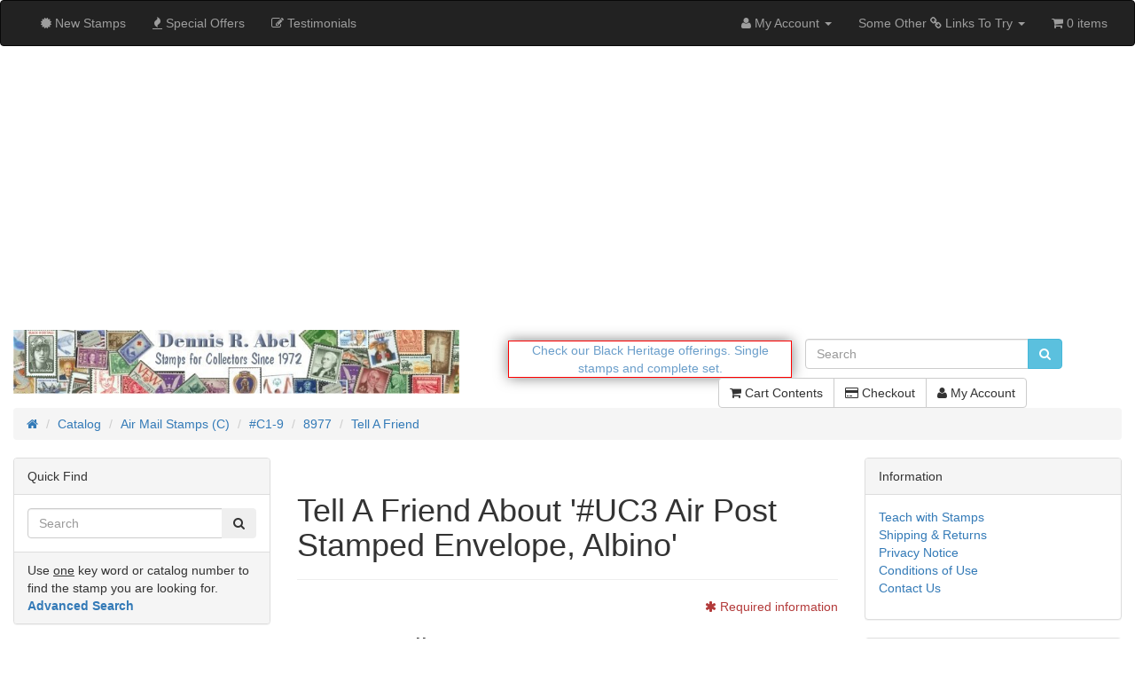

--- FILE ---
content_type: text/html; charset=UTF-8
request_url: https://www.drabel.com/tell_a_friend.php?products_id=6774
body_size: 45790
content:
<!DOCTYPE html>
<html >
<head>
<!-- Google tag (gtag.js) -->
<script async src="https://www.googletagmanager.com/gtag/js?id=G-WJYNBXQMT8"></script>
<script>
  window.dataLayer = window.dataLayer || [];
  function gtag(){dataLayer.push(arguments);}
  gtag('js', new Date());

  gtag('config', 'G-WJYNBXQMT8');
</script>
<!-- End Google Tag.-->
<meta charset="utf-8">
<meta http-equiv="X-UA-Compatible" content="IE=edge">
<meta name="viewport" content="width=device-width, initial-scale=1, shrink-to-fit=no">
<meta name="msvalidate.01" content="ABBDADDC47D96D3273D7FD5F5859C35D" />
<title>Dennis R. Abel - Stamps for Collectors, LLC</title>
<base href="https://www.drabel.com/">

<link href="ext/bootstrap/css/bootstrap.min.css" rel="stylesheet">
<!-- font awesome -->
<link rel="stylesheet" href="//maxcdn.bootstrapcdn.com/font-awesome/4.6.1/css/font-awesome.min.css">

<link href="custom.css" rel="stylesheet">
<link href="user.css" rel="stylesheet">

<!--[if lt IE 9]>
   <script src="ext/js/html5shiv.js"></script>
   <script src="ext/js/respond.min.js"></script>
   <script src="ext/js/excanvas.min.js"></script>
<![endif]-->
 
<script src="ext/jquery/jquery-2.2.3.min.js"></script>

<link href="ext/modules/boxes/testimonials/bm_testimonials.css" rel="stylesheet">

<script>;(function(a,t,o,m,s){a[m]=a[m]||[];a[m].push({t:new Date().getTime(),event:'snippetRun'});var f=t.getElementsByTagName(o)[0],e=t.createElement(o),d=m!=='paypalDDL'?'&m='+m:'';e.async=!0;e.src='https://www.paypal.com/tagmanager/pptm.js?id='+s+d;f.parentNode.insertBefore(e,f);})(window,document,'script','paypalDDL','1a7a14b4-dad4-4fa8-9916-c8d3e221bad1');</script></script>

<meta name="robots" content="noindex,follow" />

<script src="ext/jquery/jquery.mobile.custom.min.js"></script>

<noscript><div class="no-script"><div class="no-script-inner"><p><strong>JavaScript seems to be disabled in your browser.</strong></p><p>You must have JavaScript enabled in your browser to utilize the functionality of this website. <a href=&quot;https://www.enable-javascript.com/&quot; target=&quot;_blank&quot; rel=&quot;nofollow&quot;>Click here for instructions on enabling javascript in your browser</a>.</div></div></noscript>
<style>.no-script { border: 1px solid #ddd; border-width: 0 0 1px; background: #ffff90; font: 14px verdana; line-height: 2; text-align: center; color: #2f2f2f; } .no-script .no-script-inner { margin: 0 auto; padding: 5px; } .no-script p { margin: 0; }</style></head>
<body>

  <nav class="navbar navbar-inverse navbar-custom" role="navigation">
  <div class="container-fluid">
    <div class="navbar-header">
<button type="button" class="navbar-toggle" data-toggle="collapse" data-target="#bs-navbar-collapse-core-nav">
  <span class="sr-only">Toggle Navigation</span>  <span class="icon-bar"></span><span class="icon-bar"></span><span class="icon-bar"></span></button></div>
      
    <div class="collapse navbar-collapse" id="bs-navbar-collapse-core-nav">
      <ul class="nav navbar-nav">
<li><a href="https://www.drabel.com/products_new.php"><i class="fa fa-certificate"></i><span class="hidden-sm">  New Stamps</span></a></li>
<li><a href="https://www.drabel.com/specials.php"><i class="fa fa-fire"></i><span class="hidden-sm"> Special Offers</span></a></li>
<li><a href="https://www.drabel.com/customer_testimonials.php"><i class="fa fa-pencil-square-o"></i><span class="hidden-sm"> Testimonials</span></a></li>
</ul>
<ul class="nav navbar-nav navbar-right">
<li class="dropdown"> 
  <a class="dropdown-toggle" data-toggle="dropdown" href="#"><i class="fa fa-user"></i><span class="hidden-sm"> My Account</span> <span class="caret"></span></a>
  <ul class="dropdown-menu">
    <li><a href="https://www.drabel.com/login.php"><i class="fa fa-sign-in"></i> Log In</a></li><li><a href="https://www.drabel.com/create_account.php"><i class="fa fa-pencil"></i> Register</a></li>    <li class="divider"></li>
    <li><a href="https://www.drabel.com/account.php">My Account</a></li>
    <li><a href="https://www.drabel.com/account_history.php">My Orders</a></li>
    <li><a href="https://www.drabel.com/address_book.php">My Address Book</a></li>
    <li><a href="https://www.drabel.com/account_password.php">My Password</a></li>
  </ul>
</li>
<li class="dropdown"> 
  <a class="dropdown-toggle" data-toggle="dropdown" href="#">Some Other <span class="fa fa-link"></span> Links To Try <span class="caret"></span></a>
  <ul class="dropdown-menu">
<!-- change the links to what ever you need-->

    <li><a href="https://www.drabel.com/products_new.php" target="_blank"><span class="fa fa-link"></span> Newly Listed</a></li>
    <li><a href="https://www.drabel.com/specials.php" target="_blank"><span class="fa fa-link"></span> Specials</a></li>
    <li><a href="https://www.drabel.com/index.php?cPath=212_365" target="_blank"><span class="fa fa-link"></span> Better Stamps</a></li>
	<li><a href="https://www.drabel.com/index.php?cPath=212_366" target="_blank"><span class="fa fa-link"></span> More Better Stamps</a></li>
    <li><a href="https://www.drabel.com/index.php?cPath=259" target="_blank"><span class="fa fa-link"></span> Discount Postage</a></li>
    <li><a href="https://www.drabel.com/information.php?info_id=8" target="_blank"><span class="fa fa-link"></span> Buying Stamps</a></li>
    <!--     <li><a href="https://www.youtube.com/" target="_blank"><span class="fa fa-link"></span> Youtube</a></li>
    <li><a href="https://vimeo.com" target="_blank"><span class="fa fa-link"></span>vimeo</a></li>-->
  </ul>
</li>


<style>
/* bootstrap dropdown hover menu*/
/*make the menu sub-menu items drop down on mouse hover */


.dropdown-menu{
    width: auto;
    white-space: normal;
    max-height: 800px;
    overflow-y: scroll;
}

</style>
<script>
$('ul.nav li.dropdown').hover(function() {
$(this).find('.dropdown-menu').stop(true, true).delay(200).fadeIn(500);
}, function() {
$(this).find('.dropdown-menu').stop(true, true).delay(200).fadeOut(500);
});
</script>
<li><p class="navbar-text"><i class="fa fa-shopping-cart"></i> 0 items</p></li></ul>
    </div>
  </div>
</nav>
  
  <div id="bodyWrapper" class="container-fluid">
    <div class="row">

      
<div class="modular-header">
  <div class="modal fade" id="ModalLogin" tabindex="-1" role="dialog">
  <div class="modal-dialog">
    <div class="modal-content">
	  <div class="modal-header">
	    <button type="button" class="close" data-dismiss="modal" aria-hidden="true"> &times; </button>
	    <h3 class="modal-title-site text-center">Welcome, Please Sign In</h3>
	  </div> <!-- /.modal-header -->
	  <div class="modal-body">
	    <div class="row">
		  <div class="login-form col-sm-6">
  <div class="panel panel-success">
    <div class="panel-body">
      <h2>Returning Customer</h2>

      <p class="alert alert-success">I am a returning customer.</p>

      <form name="login" action="https://www.drabel.com/login.php?action=process" method="post"><input type="hidden" name="formid" value="d7a880252b72fc23bac56819dcf0d38e" />
        <div class="form-group">
          <input type="email" name="email_address" autofocus="autofocus" required id="inputEmail" placeholder="E-Mail Address" class="form-control" />        </div>

        <div class="form-group">
          <input type="password" name="password" required aria-required="true" id="inputPassword" autocomplete="new-password" placeholder="Password" class="form-control" />        </div>

        <p class="text-right"><button  type="submit" class="btn btn-default"> <span class="fa fa-sign-in"></span> Sign In</button></p>

      </form>
    </div>
  </div>

  <p><a class="btn btn-default" role="button" href="https://www.drabel.com/password_forgotten.php">Password forgotten? Click here.</a></p>

</div>

<div class="create-account-link col-sm-6">
  <div class="panel panel-info">
    <div class="panel-body">
      <h2>New Customer</h2>

      <p class="alert alert-info">I am a new customer.</p>
      <p>By creating an account at Dennis R. Abel - Stamps for Collectors, LLC you will be able to shop faster, be up to date on an orders status, and keep track of the orders you have previously made.</p>

      <p class="text-right"><a id="btn12" href="https://www.drabel.com/create_account.php" class="btn btn-default"> <span class="fa fa-angle-right"></span> Continue</a></p>
    </div>
  </div>
</div>
	    </div>
	  </div> <!-- /.modal-body -->
    </div> <!-- /.modal-content -->
  </div> <!-- /.modal-dialog -->
</div> <!-- /.Modal Login -->

<script>
$(function() {

// navbar
// My Account
  // login (login is also in footer, index page and create account page)
  var login = "https://www.drabel.com/login.php";
  if ($.contains(document, $("a[href='"+login+"']")[0]) && "1") {
    $("a[href='"+login+"']").click(function(e) {
      e.preventDefault();
      set_snapshot("tell_a_friend.php");
      show_login_modal();
    });
  }
  //--end login

  // my account links
  // (this account link is also in header buttons)
  var account = "https://www.drabel.com/account.php";
  if ($.contains(document, $("a[href='"+account+"']")[0])) {
    $("a[href='"+account+"']").click(function(e) {
      e.preventDefault();
      set_snapshot('account.php');
      show_login_modal();
    });
  }

  var account_history = "https://www.drabel.com/account_history.php";
  if ($.contains(document, $("a[href='"+account_history+"']")[0])) {
    $("a[href='"+account_history+"']").click(function(e) {
      e.preventDefault();
      set_snapshot('account_history.php');
      show_login_modal();
    });
  }

  var address_book = "https://www.drabel.com/address_book.php";
  if ($.contains(document, $("a[href='"+address_book+"']")[0])) {
    $("a[href='"+address_book+"']").click(function(e) {
      e.preventDefault();
      set_snapshot('address_book.php');
      show_login_modal();
    });
  }

  var account_password = "https://www.drabel.com/account_password.php";
  if ($.contains(document, $("a[href='"+account_password+"']")[0])) {
    $("a[href='"+account_password+"']").click(function(e) {
      e.preventDefault();
      set_snapshot('account_password.php');
      show_login_modal();
    });
  }
  //--end my account links
//--end My Account

// Checkout (checkout is also in header buttons & shopping cart)
  var checkout = "https://www.drabel.com/checkout_shipping.php";
  if ($.contains(document, $("a[href='"+checkout+"']")[0])) {
    $("a[href='"+checkout+"']").click(function(e) {
      e.preventDefault();
      if ("1") {
        location.href="https://www.drabel.com/shopping_cart.php";
      } else {
        set_snapshot('checkout_shipping.php');
        show_login_modal();
      }
    });
  }
//--end Checkout
//--end navbar

// notifications
  // account notifications
  var account_notifications = "https://www.drabel.com/account_notifications.php";
  if ($.contains(document, $("a[href='"+account_notifications+"']")[0])) {
    $("a[href='"+account_notifications+"']").click(function(e) {
      e.preventDefault();
      set_snapshot('account_notifications.php');
      show_login_modal();
    });
  }
  //--end account notifications

  // notify
  var product_notify = "https://www.drabel.com/tell_a_friend.php?products_id=6774&amp;action=notify";
  product_notify = product_notify.replace(/&amp;/g, '&');
  if ($.contains(document, $("a[href='"+product_notify+"']")[0])) {
    $("a[href='"+product_notify+"']").click(function(e) {
      e.preventDefault();
      set_snapshot("tell_a_friend.php", {action: "notify"}, "SSL");
      show_login_modal();
    });
  }
  //--end notify
//--end notifications

// tell a friend
  var tell_a_friend = "https://www.drabel.com/tell_a_friend.php?products_id=6774";
  if ($.contains(document, $("a[href='"+tell_a_friend+"']")[0]) && "") {
    $("a[href='"+tell_a_friend+"']").click(function(e) {
      e.preventDefault();
      set_snapshot('tell_a_friend.php');
      show_login_modal();
    });
  }
//--end tell a friend

// write review
  var product_reviews_write = "https://www.drabel.com/product_reviews_write.php?products_id=6774";
  if ($.contains(document, $("a[href='"+product_reviews_write+"']")[0])) {
    $("a[href='"+product_reviews_write+"']").click(function(e) {
      e.preventDefault();
      set_snapshot('product_reviews_write.php');
      show_login_modal();
    });
  }
//--end write review

// write testimonial
// (remove "//" from code below if have customer testimonials installed)
//  var testimonials_write = "https://www.drabel.com/customer_testimonials_write.php";
//  if ($.contains(document, $("a[href='"+testimonials_write+"']")[0]) && "1") {
//    $("a[href='"+testimonials_write+"']").click(function(e) {
//      e.preventDefault();
//      set_snapshot('customer_testimonials_write.php');
//      show_login_modal();
//    });
//  }
//--end write testimonial

// if login modal is closed then we clear the snapshot (if continues to login, then snapshot is cleared as normal via login.php after successful login)
  $('#ModalLogin').on('hidden.bs.modal', function() {
    $.ajax({ url: "ext/modules/content/header/login_modal/clear_snapshot.php" });
  })

// set initial focus on e-mail when modal opens
  $('#ModalLogin').on('shown.bs.modal', function () {
    $('#inputEmail').focus();
  });
});

function set_snapshot(redirect_page, redirect_vars, redirect_ssl) {
  var redirect_vars = redirect_vars || {};
  redirect_vars = $.extend({"products_id":"6774"}, redirect_vars);
  var redirect_ssl = redirect_ssl || '';
  $.ajax({ type: "GET", dataType: "json", url: "ext/modules/content/header/login_modal/set_snapshot.php", data: {'redirect_ssl': redirect_ssl, 'redirect_page': redirect_page, 'redirect_vars': redirect_vars} });
}

function show_login_modal() {
  $('#ModalLogin').modal('show');
}
</script>

<div id="storeLogo" class="col-sm-5 storeLogo">
  <a href="https://www.drabel.com/index.php"><img src="images/abel_logo.jpg" alt="Dennis R. Abel - Stamps for Collectors, LLC" title="Dennis R. Abel - Stamps for Collectors, LLC" width="678" height="97" class="img-responsive" /></a></div>


<script>
$(document).ready(function(){
   var msg1 = '<img src=\"https://www.drabel.com/images/icons/vetowned.png\">';
   var msg2 = '<a href=\"https://www.drabel.com/advanced_search_result.php?keywords=%22black+heritage%22\">Check our Black Heritage offerings.</a> <a href=\"https://www.drabel.com/advanced_search_result.php?keywords=%22black+heritage%22\">Single stamps and complete set.</a>';
   
   $("#mb-message").html(msg1); //display the first message to start

   var doMultiMsgs = 6000;
   if (doMultiMsgs > 0 && msg2.length > 0) {
      swapmessages();
   }  
   
   function swapmessages() {
       $("#mb-message").fadeOut(2000, function() {
           $(this).html(function(i, curmsg) {
               return curmsg == msg1 ? msg2 : msg1;
           }).fadeIn(2000);
           setTimeout(swapmessages, doMultiMsgs);
       });
   }   
});
</script>
<div class="col-sm-3 message-box">
  <div class="messagebox-align">
    <span id="mb-message"></span>  
  </div>
</div>


<div class="col-sm-3 search">
  <div class="searchbox-margin"><form name="quick_find" action="https://www.drabel.com/advanced_search_result.php" method="get" class="form-horizontal">  <div class="input-group"><input type="search" name="keywords" required placeholder="Search" class="form-control" /><span class="input-group-btn"><button type="submit" class="btn btn-info"><i class="fa fa-search"></i></button></span>  </div></form></div></div>


<div id="headerShortcuts" class="col-sm-6 text-right buttons">
  <div class="btn-group">
<a id="btn13" href="https://www.drabel.com/shopping_cart.php" class="btn btn-default"> <span class="fa fa-shopping-cart"></span> Cart Contents</a><a id="btn14" href="https://www.drabel.com/checkout_shipping.php" class="btn btn-default"> <span class="fa fa-credit-card"></span> Checkout</a><a id="btn15" href="https://www.drabel.com/account.php" class="btn btn-default"> <span class="fa fa-user"></span> My Account</a>  </div>
</div>


<div class="col-sm-12 breadcrumbs">
  <ol  itemscope itemtype="http://schema.org/BreadcrumbList" class="breadcrumb"><li itemprop="itemListElement" itemscope itemtype="http://schema.org/ListItem"><a href="https://www.drabel.com" itemprop="item"><span itemprop="name"><i class="fa fa-home"><span class="sr-only">Home</span></i></span></a><meta itemprop="position" content="1" /></li>
<li itemprop="itemListElement" itemscope itemtype="http://schema.org/ListItem"><a href="https://www.drabel.com/index.php" itemprop="item"><span itemprop="name">Catalog</span></a><meta itemprop="position" content="2" /></li>
<li itemprop="itemListElement" itemscope itemtype="http://schema.org/ListItem"><a href="https://www.drabel.com/index.php?cPath=48" itemprop="item"><span itemprop="name">Air Mail Stamps (C)</span></a><meta itemprop="position" content="3" /></li>
<li itemprop="itemListElement" itemscope itemtype="http://schema.org/ListItem"><a href="https://www.drabel.com/index.php?cPath=48_108" itemprop="item"><span itemprop="name">#C1-9</span></a><meta itemprop="position" content="4" /></li>
<li itemprop="itemListElement" itemscope itemtype="http://schema.org/ListItem"><a href="https://www.drabel.com/product_info.php?cPath=48_108&amp;products_id=6774" itemprop="item"><span itemprop="name">8977</span></a><meta itemprop="position" content="5" /></li>
<li itemprop="itemListElement" itemscope itemtype="http://schema.org/ListItem"><a href="https://www.drabel.com/tell_a_friend.php?products_id=6774" itemprop="item"><span itemprop="name">Tell A Friend</span></a><meta itemprop="position" content="6" /></li>
</ol></div>

</div>

<div class="clearfix"></div>

<div class="body-sans-header clearfix">

<link rel="shortcut icon" href="https://www.drabel.com/favicon.ico" />
      <div id="bodyContent" class="col-md-6 col-md-push-3">

<div class="page-header">
  <h1>Tell A Friend About '#UC3 Air Post Stamped Envelope, Albino'</h1>
</div>


<form name="email_friend" action="https://www.drabel.com/tell_a_friend.php?action=process&amp;products_id=6774" method="post" class="form-horizontal"><input type="hidden" name="formid" value="d7a880252b72fc23bac56819dcf0d38e" />
<div class="contentContainer">

  <div class="inputRequirement text-right"><span class="fa fa-asterisk inputRequirement"></span> Required information</div>

  <h2>Your Details</h2>

  <div class="contentText">
    <div class="form-group has-feedback">
      <label for="inputFromName" class="control-label col-sm-3">Your Name</label>
      <div class="col-sm-9">
        <input type="text" name="from_name" required aria-required="true" id="inputFromName" placeholder="Your Name" class="form-control" /><span><span class="fa fa-asterisk form-control-feedback inputRequirement"></span></span>      </div>
    </div>
    <div class="form-group has-feedback">
      <label for="inputFromEmail" class="control-label col-sm-3">Your E-Mail Address</label>
      <div class="col-sm-9">
        <input type="email" name="from_email_address" required aria-required="true" id="inputFromEmail" placeholder="Your E-Mail Address" class="form-control" /><span><span class="fa fa-asterisk form-control-feedback inputRequirement"></span></span>      </div>
    </div>
  </div>

  <h2>Your Friends Details</h2>

  <div class="contentText">
    <div class="form-group has-feedback">
      <label for="inputToName" class="control-label col-sm-3">Your Friends Name</label>
      <div class="col-sm-9">
        <input type="text" name="to_name" required aria-required="true" id="inputToName" placeholder="Your Friends Name" class="form-control" /><span><span class="fa fa-asterisk form-control-feedback inputRequirement"></span></span>      </div>
    </div>
    <div class="form-group has-feedback">
      <label for="inputToEmail" class="control-label col-sm-3">Your Friends E-Mail Address</label>
      <div class="col-sm-9">
        <input type="email" name="to_email_address" required aria-required="true" id="inputToEmail" placeholder="Your Friends E-Mail Address" class="form-control" /><span><span class="fa fa-asterisk form-control-feedback inputRequirement"></span></span>      </div>
    </div>
  </div>

  <hr>

  <div class="contentText">
    <div class="form-group has-feedback">
      <label for="inputMessage" class="control-label col-sm-3">Your Message</label>
      <div class="col-sm-9">
        <textarea class="form-control" name="message" cols="40" rows="8" required aria-required="true" id="inputMessage" placeholder="Your Message"></textarea><span><span class="fa fa-asterisk form-control-feedback inputRequirement"></span></span>      </div>
    </div>
  </div>

  <div class="buttonSet row">
    <div class="col-xs-6"><a id="btn16" href="https://www.drabel.com/product_info.php?products_id=6774" class="btn btn-default"> <span class="fa fa-angle-left"></span> Back</a></div>
    <div class="col-xs-6 text-right"><button  type="submit" class="btn btn-default"> <span class="fa fa-send"></span> Continue</button></div>
  </div>
</div>

</form>


      </div> <!-- bodyContent //-->


      <div id="columnLeft" class="col-md-3  col-md-pull-6">
        <div class="panel panel-default">
  <div class="panel-heading">Quick Find</div>
  <div class="panel-body text-center">    <form name="quick_find" action="https://www.drabel.com/advanced_search_result.php" method="get">    <div class="input-group">    <input type="search" name="keywords" required placeholder="Search" class="form-control" />      <span class="input-group-btn"><button type="submit" class="btn btn-search"><i class="fa fa-search"></i></button></span>    </div><input type="hidden" name="search_in_description" value="0" />    </form></div>
  <div class="panel-footer">Use <U>one</U> key word or catalog number to find the stamp you are looking for.<br /><a href="https://www.drabel.com/advanced_search.php"><strong>Advanced Search</strong></a></div>
</div>

<div class="panel panel-default">
  <div class="panel-heading">Share Stamp</div>
  <div class="panel-body text-center"><a href="https://www.drabel.com/tell_a_friend.php?products_id=6774"><img src="images/social_bookmarks/email.png" border="0" title="Share via E-Mail" alt="Share via E-Mail" /></a> <div class="g-plus" data-action="share" data-href="https://www.drabel.com/product_info.php?products_id=6774" data-annotation="none" data-height="15" data-align="left"></div><script>
  if ( typeof window.___gcfg == "undefined" ) {
    window.___gcfg = { };
  }

  if ( typeof window.___gcfg.lang == "undefined" ) {
    window.___gcfg.lang = "en";
  }

  (function() {
    var po = document.createElement('script'); po.type = 'text/javascript'; po.async = true;
    po.src = 'https://apis.google.com/js/plusone.js';
    var s = document.getElementsByTagName('script')[0]; s.parentNode.insertBefore(po, s);
  })();
</script></div>
</div>

<div class="panel panel-default">
<div class="panel-heading">Categories</div>
<div class="panel-body"><ul class="nav nav-pills nav-stacked"><li><a href="https://www.drabel.com/index.php?cPath=48"><strong> <font color="#ff0000">Air Mail Stamps (C)</font></strong></a><ul class="nav nav-pills nav-stacked"><li><a href="https://www.drabel.com/index.php?cPath=48_108">&nbsp;&nbsp;<strong> <font color="#ff0000">#C1-9</font></strong></a></li><li><a href="https://www.drabel.com/index.php?cPath=48_106">&nbsp;&nbsp;#C10-C99</a></li><li><a href="https://www.drabel.com/index.php?cPath=48_107">&nbsp;&nbsp;#C100 - To Date</a></li></ul></li><li><a href="https://www.drabel.com/index.php?cPath=196">Booklet Panes</a></li><li><a href="https://www.drabel.com/index.php?cPath=14800036">Canadian Stamps</a></li><li><a href="https://www.drabel.com/index.php?cPath=212">Certified Stamps</a></li><li><a href="https://www.drabel.com/index.php?cPath=14800005">Collections & Large Lots</a></li><li><a href="https://www.drabel.com/index.php?cPath=47">Commemorative & Regulars, Unused</a></li><li><a href="https://www.drabel.com/index.php?cPath=4">Commemorative Year Sets</a></li><li><a href="https://www.drabel.com/index.php?cPath=251">Convertible Self-Adhesive Panes</a></li><li><a href="https://www.drabel.com/index.php?cPath=180">Definitive or Regular Issue Sets</a></li><li><a href="https://www.drabel.com/index.php?cPath=169">Discount Postage, Wholesale Lots</a></li><li><a href="https://www.drabel.com/index.php?cPath=253">Duck Stamps</a></li><li><a href="https://www.drabel.com/index.php?cPath=112">EFO's</a></li><li><a href="https://www.drabel.com/index.php?cPath=185">First Day Covers</a></li><li><a href="https://www.drabel.com/index.php?cPath=122">Gift Certificates</a></li><li><a href="https://www.drabel.com/index.php?cPath=162">GREAT Gift Ideas</a></li><li><a href="https://www.drabel.com/index.php?cPath=181">Numismatics, Badges, Medals</a></li><li><a href="https://www.drabel.com/index.php?cPath=14800006">Misc., Foreign Stamps, Ephemera</a></li><li><a href="https://www.drabel.com/index.php?cPath=50">Official Stamps (O)</a></li><li><a href="https://www.drabel.com/index.php?cPath=14800026">Peoples Republic of China</a></li><li><a href="https://www.drabel.com/index.php?cPath=346">Parcel Post</a></li><li><a href="https://www.drabel.com/index.php?cPath=70">Plate Blocks</a></li><li><a href="https://www.drabel.com/index.php?cPath=252">PNC Plate Number Coils</a></li><li><a href="https://www.drabel.com/index.php?cPath=3">Postage Due (J)</a></li><li><a href="https://www.drabel.com/index.php?cPath=178">Postal History</a></li><li><a href="https://www.drabel.com/index.php?cPath=14800009">Registration Stamp</a></li><li><a href="https://www.drabel.com/index.php?cPath=97">Semi-postals (B)</a></li><li><a href="https://www.drabel.com/index.php?cPath=14800008">SOLD OUT Shanghai Overprints (K)</a></li><li><a href="https://www.drabel.com/index.php?cPath=259">Sheets or Lots at or Below Face </a></li><li><a href="https://www.drabel.com/index.php?cPath=94">Sheets, US Mint</a></li><li><a href="https://www.drabel.com/index.php?cPath=14800011">Souvenir Cards</a></li><li><a href="https://www.drabel.com/index.php?cPath=49">Special Delivery (E)</a></li><li><a href="https://www.drabel.com/index.php?cPath=262">Commemoratives by Year</a></li><li><a href="https://www.drabel.com/index.php?cPath=283">Regular Issues by Year</a></li><li><a href="https://www.drabel.com/index.php?cPath=14800010">Test Coils</a></li><li><a href="https://www.drabel.com/index.php?cPath=14800029">United Nations</a></li><li><a href="https://www.drabel.com/index.php?cPath=99">Used U.S. Stamps</a></li><li><a href="https://www.drabel.com/index.php?cPath=14800012">SOLD OUT Federal Motor Vehicle T</a></li><li><a href="https://www.drabel.com/index.php?cPath=93">Vending Booklets</a></li></ul></div>
</div>

<div class="panel panel-default">
  <div class="panel-heading"><a href="https://www.drabel.com/products_new.php">New Stamps, More Here</a></div>
  <div class="panel-body text-center">
    <a href="https://www.drabel.com/product_info.php?products_id=13953"><img width="250" height="250" src="images/thumbs/250_250/mintnh/3200/3205c.jpg" title="#3205c *Free* Sylvester &amp; Tweety, Imperforate, Single Stamp" alt="#3205c *Free* Sylvester &amp; Tweety, Imperforate, Single Stamp" class="img-responsive" /></a><br /><a href="https://www.drabel.com/product_info.php?products_id=13953">#3205c *Free* Sylvester & Tweety, Imperforate, Single Stamp</a><br />$0.00</div></div>
      </div>


      <div id="columnRight" class="col-md-3">
        <div class="panel panel-default">
  <div class="panel-heading">Information</div>
  <div class="panel-body">
    <ul class="list-unstyled">
      <li><a href="https://www.drabel.com/information.php?info_id=11">Teach with Stamps</a></li>      <li><a href="https://www.drabel.com/shipping.php">Shipping &amp; Returns</a></li>
      <li><a href="https://www.drabel.com/privacy.php">Privacy Notice</a></li>
      <li><a href="https://www.drabel.com/conditions.php">Conditions of Use</a></li>
      <li><a href="https://www.drabel.com/contact_us.php">Contact Us</a></li>
    </ul>
  </div>
</div>

<div class="panel panel-default">
  <div class="panel-heading"><a href="https://www.drabel.com/shopping_cart.php">Shopping Cart</a></div>
  <div class="panel-body">
    <ul class="shoppingCartList">
      <p>0 items</p>    </ul>
  </div>
</div>

<div class="panel panel-default">
  <div class="panel-heading">We Accept</div>
  <div class="panel-body text-center"><img src="images/card_acceptance/paypal_horizontal_large.png" alt="" width="130" height="40" class="" /><img src="images/card_acceptance/discover.png" alt="" width="65" height="40" class="" /><img src="images/card_acceptance/mastercard_transparent.png" alt="" width="65" height="40" class="" /><img src="images/card_acceptance/visa.png" alt="" width="65" height="40" class="" /><img src="images/card_acceptance/american_express.png" alt="" width="65" height="40" class="" /></div>
</div>

<div class="panel panel-default">
  <div class="panel-heading">Secure!!</div>
  <div class="panel-body">  
	<center><table width="135" border="0" cellpadding="1" cellspacing="1" style="display:inline"><tr><td width="135" align="center"><script src="https://sealserver.trustkeeper.net/compliance/seal_js.php?code=w6oj3Bo5yVRIVGcyxZaQ7qnRZid9qj&style=invert&size=105x54&language=en"></script><noscript><a href="https://sealserver.trustkeeper.net/compliance/cert.php?code=w6oj3Bo5yVRIVGcyxZaQ7qnRZid9qj&style=invert&size=105x54&language=en" target="hATW"><img src="https://sealserver.trustkeeper.net/compliance/seal.php?code=w6oj3Bo5yVRIVGcyxZaQ7qnRZid9qj&style=invert&size=105x54&language=en" border="0" alt="Trusted Commerce"/></a></noscript></td></tr></table></center>    
  </div>
</div>

<div class="panel panel-default">
  <div class="panel-heading">
    <a href="https://www.drabel.com/specials.php">Specials, more available.</a>  </div>
  <div class="panel-body text-center">
    <a href="https://www.drabel.com/product_info.php?products_id=730"><img width="250" height="250" src="images/thumbs/250_250/mintnh/1000/1053.jpg" title="#1053 $5 Alexander Hamilton, NH" alt="#1053 $5 Alexander Hamilton, NH" class="img-responsive" /></a><br /><a href="https://www.drabel.com/product_info.php?products_id=730">#1053 $5 Alexander Hamilton, NH</a><br /><del>$44.95</del><br /><span class="productSpecialPrice">$21.95</span>  </div>
</div>

<div class="panel panel-default" itemscope itemtype="http://schema.org/ItemList">
  <div class="panel-heading" itemprop="name">Bestsellers</div>
  <div class="panel-body">
    <meta itemprop="itemListOrder" content="http://schema.org/ItemListOrderDescending" />
    <meta itemprop="numberOfItems" content="5" />
    <ol style="margin: 0; padding-left: 25px;">
      <li><a href="https://www.drabel.com/product_info.php?products_id=3242"><span itemprop="itemListElement">#C7 Map, Blue, NH</span></a></li><li><a href="https://www.drabel.com/product_info.php?products_id=3243"><span itemprop="itemListElement">#C8 Map, Brown</span></a></li><li><a href="https://www.drabel.com/product_info.php?products_id=3244"><span itemprop="itemListElement">#C9 Map, Green</span></a></li><li><a href="https://www.drabel.com/product_info.php?products_id=11906"><span itemprop="itemListElement">#C3 24¢ Carmine Curtis Jenny, LH</span></a></li><li><a href="https://www.drabel.com/product_info.php?products_id=10655"><span itemprop="itemListElement">#C7 Map, Blue, LH</span></a></li>    </ol>
  </div>
</div>

<div class="panel panel-default">
  <div class="panel-heading"><a href="https://www.drabel.com/customer_testimonials.php">Testimonials</a></div>
  <div class="panel-body"><div id="ctCarousel" class="carousel slide "><div class="carousel-inner"><div class="active item"><div class="content_vAlign"><div onclick="document.location.href='https://www.drabel.com/customer_testimonials.php?testimonial_id=155'; return false;" onmouseover="this.style.cursor='pointer'"><p class="text-center"><b>Customer Service</b></p><p><a href="https://www.drabel.com/customer_testimonials.php?testimonial_id=155">Thank you for the amazing customer service I appreciate the ...</a></p><p class="text-center"><b> by </b>DAVID F</p></div><p class="text-center"><a id="btn1" href="https://www.drabel.com/customer_testimonials.php?testimonial_id=155" class="btn btn-default">View</a></p></div></div><div class="item"><div class="content_vAlign"><div onclick="document.location.href='https://www.drabel.com/customer_testimonials.php?testimonial_id=24'; return false;" onmouseover="this.style.cursor='pointer'"><p class="text-center"><b>Perfect Record</b></p><p><a href="https://www.drabel.com/customer_testimonials.php?testimonial_id=24">Dennis has worked hard to provide quality items and service....</a></p><p class="text-center"><b> by </b>Terry L.</p></div><p class="text-center"><a id="btn2" href="https://www.drabel.com/customer_testimonials.php?testimonial_id=24" class="btn btn-default">View</a></p></div></div><div class="item"><div class="content_vAlign"><div onclick="document.location.href='https://www.drabel.com/customer_testimonials.php?testimonial_id=118'; return false;" onmouseover="this.style.cursor='pointer'"><p class="text-center"><b>Mr. Abel</b></p><p><a href="https://www.drabel.com/customer_testimonials.php?testimonial_id=118">Every time I have purchased stamps, I always found the quali...</a></p><p class="text-center"><b> by </b>Mario</p></div><p class="text-center"><a id="btn3" href="https://www.drabel.com/customer_testimonials.php?testimonial_id=118" class="btn btn-default">View</a></p></div></div><div class="item"><div class="content_vAlign"><div onclick="document.location.href='https://www.drabel.com/customer_testimonials.php?testimonial_id=141'; return false;" onmouseover="this.style.cursor='pointer'"><p class="text-center"><b>New to Collecting</b></p><p><a href="https://www.drabel.com/customer_testimonials.php?testimonial_id=141">I am new to stamp collecting and have been playing catch up ...</a></p><p class="text-center"><b> by </b>Gerald Bollfrass</p></div><p class="text-center"><a id="btn4" href="https://www.drabel.com/customer_testimonials.php?testimonial_id=141" class="btn btn-default">View</a></p></div></div><div class="item"><div class="content_vAlign"><div onclick="document.location.href='https://www.drabel.com/customer_testimonials.php?testimonial_id=144'; return false;" onmouseover="this.style.cursor='pointer'"><p class="text-center"><b>recent stamp order</b></p><p><a href="https://www.drabel.com/customer_testimonials.php?testimonial_id=144">This was my first order and I was impressed with the level o...</a></p><p class="text-center"><b> by </b>Ann Heaton</p></div><p class="text-center"><a id="btn5" href="https://www.drabel.com/customer_testimonials.php?testimonial_id=144" class="btn btn-default">View</a></p></div></div><div class="item"><div class="content_vAlign"><div onclick="document.location.href='https://www.drabel.com/customer_testimonials.php?testimonial_id=13'; return false;" onmouseover="this.style.cursor='pointer'"><p class="text-center"><b>We are very pleased</b></p><p><a href="https://www.drabel.com/customer_testimonials.php?testimonial_id=13">Received insured items in the mail today. We are very please...</a></p><p class="text-center"><b> by </b>Jim B.</p></div><p class="text-center"><a id="btn6" href="https://www.drabel.com/customer_testimonials.php?testimonial_id=13" class="btn btn-default">View</a></p></div></div><div class="item"><div class="content_vAlign"><div onclick="document.location.href='https://www.drabel.com/customer_testimonials.php?testimonial_id=156'; return false;" onmouseover="this.style.cursor='pointer'"><p class="text-center"><b>Fantastic seller</b></p><p><a href="https://www.drabel.com/customer_testimonials.php?testimonial_id=156">I've been buying stamps from Dennis for over a year as I ren...</a></p><p class="text-center"><b> by </b>Steve McCulloch</p></div><p class="text-center"><a id="btn7" href="https://www.drabel.com/customer_testimonials.php?testimonial_id=156" class="btn btn-default">View</a></p></div></div><div class="item"><div class="content_vAlign"><div onclick="document.location.href='https://www.drabel.com/customer_testimonials.php?testimonial_id=154'; return false;" onmouseover="this.style.cursor='pointer'"><p class="text-center"><b>TOP NOTCH BUISINESS AND GREAT CUSTOMER SERVICE</b></p><p><a href="https://www.drabel.com/customer_testimonials.php?testimonial_id=154">EXCELLENT CUSTOMER SERVICE I AM TEACHING MY DAUGHTER TO WALK...</a></p><p class="text-center"><b> by </b>DAVID FLOCK</p></div><p class="text-center"><a id="btn8" href="https://www.drabel.com/customer_testimonials.php?testimonial_id=154" class="btn btn-default">View</a></p></div></div><div class="item"><div class="content_vAlign"><div onclick="document.location.href='https://www.drabel.com/customer_testimonials.php?testimonial_id=29'; return false;" onmouseover="this.style.cursor='pointer'"><p class="text-center"><b>Service</b></p><p><a href="https://www.drabel.com/customer_testimonials.php?testimonial_id=29">At this present time the population in our hemisphere all se...</a></p><p class="text-center"><b> by </b>Gregor B.</p></div><p class="text-center"><a id="btn9" href="https://www.drabel.com/customer_testimonials.php?testimonial_id=29" class="btn btn-default">View</a></p></div></div><div class="item"><div class="content_vAlign"><div onclick="document.location.href='https://www.drabel.com/customer_testimonials.php?testimonial_id=18'; return false;" onmouseover="this.style.cursor='pointer'"><p class="text-center"><b>Fantastic packaging</b></p><p><a href="https://www.drabel.com/customer_testimonials.php?testimonial_id=18">Thank you for filling my order so quickly and also you have ...</a></p><p class="text-center"><b> by </b>Leon</p></div><p class="text-center"><a id="btn10" href="https://www.drabel.com/customer_testimonials.php?testimonial_id=18" class="btn btn-default">View</a></p></div></div></div><div class="hidden-xs hidden-sm hidden-md text-center nav-buttons" style="height: 25px; padding-top: 3px;"><a class="btn-sm btn-primary" href="#ctCarousel" data-slide="next"><i class="icon-white fa fa-angle-left"></i></a><a class="btn-sm btn-primary" href="#ctCarousel" data-slide="prev"><i class="icon-white fa fa-angle-right"></i></a></div><div class="hidden-lg swipe-arrows" style="position: absolute; top: 195px; width: 100%;"><a href="#ctCarousel" data-slide="next"><i class="fa fa-angle-left pull-left" style="opacity: 0.3; font-size: 24px;" onmousedown="this.style.opacity='0.9'" onmouseup="this.style.opacity='0.3'"></i></a><a href="#ctCarousel" data-slide="prev"><i class="fa fa-angle-right pull-right" style="opacity: 0.3; font-size: 24px;" onmousedown="this.style.opacity='0.9'" onmouseup="this.style.opacity='0.3'"></i></a></div></div><div class="text-center" style="padding-top: 15px;"><a href="https://www.drabel.com/customer_testimonials_write.php">Write Testimonial</a></div><noscript><style> #ctCarousel .content_vAlign { top: 0; -webkit-transform: translateY(0); -ms-transform: translateY(0); transform: translateY(0); } #ctCarousel div.nav-buttons, #ctCarousel div.swipe-arrows { display: none; } </style></noscript><script>

function set_ctHeights(resize) {
  var resize = resize || false;
  var scroller = "#ctCarousel"; // the scrolling container
  var scroller_height = 200; // height of scroller set in admin or use default
  var maxHeight = 0;

  clearTimeout(timer);
  var timer = setTimeout(function() { // needed to set a slight delay before adjusting height particularly when window resizing
    if (resize) {
      $(scroller+" div.item").height('auto'); // needed this for window resize
    }
    // get the biggest item height
    $(scroller+" div.item").each(function() {
      if ($(this).height() > maxHeight) {
        maxHeight = $(this).height();
      }
    });

    // if the biggest item height is greater than the admin setting height then set the new height of scroller to accomadate the biggest item
    if (maxHeight > scroller_height){
      scroller_height = maxHeight;
    }

    // set all items height the same, using either the biggest item height or the admin setting height, which ever is the greater
    $(scroller+" div.item").height(scroller_height+10);
    // set the "small device" swipe indicators near the bottom of scroll box
    if ($(scroller+" div.swipe-arrows").is(":visible")) {
      $(scroller+" div.swipe-arrows").css({"top": scroller_height-5+"px"});
    }
  }, 10);
}

$(document).ready(function() {
  var scrolling_on = 1; // scrolling on or else everything is static
  var no_swiping = 1; // if scrolling is on, only nav buttons and auto scroll will operate, not swiping

  set_ctHeights();

  if (scrolling_on) {
    var scroller_pause = 5000; // pause time of scroller set in admin or use default
    $("#ctCarousel.carousel").carousel({
      interval: scroller_pause
    });
    var no_auto_scroll = 0; // if scrolling is on, only scroll using swipe or nav buttons or else also auto scroll
    if (no_auto_scroll) {
      $("#ctCarousel.carousel").carousel('pause');
    }
  }

  if (!no_swiping) {
    $("#ctCarousel").swiperight(function() {
      $(this).carousel('prev');
    });
    $("#ctCarousel").swipeleft(function() {
      $(this).carousel('next');
    });
  }

});

$(window).resize(function() { // corrects each item size when resizing window otherwise items will be too small or too large inside box
  set_ctHeights(true);
});

</script></div>
</div>

<!------------------ Add Google code below here-------------------------------->
 
<!--
<script async src="//pagead2.googlesyndication.com/pagead/js/adsbygoogle.js"></script>
<script>
     (adsbygoogle = window.adsbygoogle || []).push({
          google_ad_client: "ca-pub-5590974757439907",
          enable_page_level_ads: true
     });
</script>
-->



<!--  Google Code  -->
<script async src="https://pagead2.googlesyndication.com/pagead/js/adsbygoogle.js"></script>
<!-- 160x600, created 11/15/20 -->
<ins class="adsbygoogle"
     style="display:inline-block;width:160px;height:600px"
     data-ad-client="ca-pub-8046009086298992"
     data-ad-slot="1574810468"></ins>
<script>
     (adsbygoogle = window.adsbygoogle || []).push({});
</script>
<!-------------------Add Google code above here-------------------------------->
      </div>


    </div> <!-- row -->

  </div> <!-- bodyWrapper //-->

  
</div>

<footer>
  <div class="footer">
    <div class="container-fluid">
      <div class="row">
        <div class="col-sm-3">
  <div class="footerbox information">
    <h2>Information</h2>
    <ul class="list-unstyled">
       <li><a href="https://www.drabel.com/information.php?info_id=19">Abbreviations used on this website</a></li><li><a href="https://www.drabel.com/information.php?info_id=7">About Us</a></li><li><a href="https://www.drabel.com/information.php?info_id=8">If you have stamps to sell.</a></li><li><a href="https://www.drabel.com/information.php?info_id=12">Lay-Away Purchase - No Interest</a></li><li><a href="https://www.drabel.com/information.php?info_id=6"><a href="https://www.drabel.com/my_points_help.php" target="_blank">Reward Point Program FAQ</a></a></li><li><a href="https://www.drabel.com/information.php?info_id=14">Shipping and Returns</a></li><li><a href="https://www.drabel.com/information.php?info_id=13">What we buy and what we pay.</a></li>    </ul>  
  </div>
</div>

<div class="col-sm-3">
  <div class="footerbox account">
    <h2>Customer Services</h2>
    <ul class="list-unstyled">
      <li><a href="https://www.drabel.com/create_account.php">Create Account</a></li><li><a href="https://www.drabel.com/information.php?info_id=11">Teach with Stamps</a></li><li><br><a class="btn btn-success btn-sm btn-block" role="button" href="https://www.drabel.com/login.php"><i class="fa fa-sign-in"></i> Existing Customer? Log In</a></li>    </ul>
  </div>
</div>
      </div>
    </div>
  </div>
  <div class="footer-extra">
    <div class="container-fluid">
      <div class="row">
        <div class="col-sm-6 text-center-xs copyright">
  <p>Copyright &copy; 2026 <a href="https://www.drabel.com/index.php">Dennis R. Abel - Stamps for Collectors, LLC</a></div>

<div class="col-sm-6 text-right text-center-xs icons">
  
  <p>
    <i class="fa fa-cc-discover fa-lg"></i>
    <i class="fa fa-cc-mastercard fa-lg"></i>
    <i class="fa fa-cc-paypal fa-lg"></i>    
    <i class="fa fa-cc-visa fa-lg"></i>
  </p></div>
      </div>
    </div>
  </div>
</footer>


<script src="ext/bootstrap/js/bootstrap.min.js"></script>

<style type="text/css">#w2b-StoTop{-moz-border-radius:5px;-webkit-border-radius:5px;border-radius:5px;width:100px;background-color:#EEE;background-color:rgba(238,238,238,.6);filter:progid:DXImageTransform.Microsoft.gradient(startColorStr='#99EEEEEE', EndColorStr='#99EEEEEE');text-align:center;padding:5px;position:fixed;bottom:10px;left:10px;cursor:pointer;color:#444;text-decoration:none;border:1px solid #C9C9C9
</style>
<script type='text/javascript'>$(function(){$.fn.scrollToTop=function(){$(this).hide().removeAttr("href");if($(window).scrollTop()!="0"){$(this).fadeIn("slow")}var scrollDiv=$(this);$(window).scroll(function(){if($(window).scrollTop()=="0"){$(scrollDiv).fadeOut("slow")}else{$(scrollDiv).fadeIn("slow")}});$(this).click(function(){$("html, body").animate({scrollTop:0},"slow")})}});$(function(){$("#w2b-StoTop").scrollToTop()});</script>
<a href='#' id='w2b-StoTop' style='display:none;'>Return to Top </a>

<!--McAfee Secure site script.-->
<script type="text/javascript" src="https://cdn.ywxi.net/js/1.js" async></script>
</body>
</html>

--- FILE ---
content_type: text/html; charset=utf-8
request_url: https://accounts.google.com/o/oauth2/postmessageRelay?parent=https%3A%2F%2Fwww.drabel.com&jsh=m%3B%2F_%2Fscs%2Fabc-static%2F_%2Fjs%2Fk%3Dgapi.lb.en.2kN9-TZiXrM.O%2Fd%3D1%2Frs%3DAHpOoo_B4hu0FeWRuWHfxnZ3V0WubwN7Qw%2Fm%3D__features__
body_size: 161
content:
<!DOCTYPE html><html><head><title></title><meta http-equiv="content-type" content="text/html; charset=utf-8"><meta http-equiv="X-UA-Compatible" content="IE=edge"><meta name="viewport" content="width=device-width, initial-scale=1, minimum-scale=1, maximum-scale=1, user-scalable=0"><script src='https://ssl.gstatic.com/accounts/o/2580342461-postmessagerelay.js' nonce="uIa1WiFpoTRMeJ3dMAIdXQ"></script></head><body><script type="text/javascript" src="https://apis.google.com/js/rpc:shindig_random.js?onload=init" nonce="uIa1WiFpoTRMeJ3dMAIdXQ"></script></body></html>

--- FILE ---
content_type: text/html; charset=utf-8
request_url: https://www.google.com/recaptcha/api2/aframe
body_size: 249
content:
<!DOCTYPE HTML><html><head><meta http-equiv="content-type" content="text/html; charset=UTF-8"></head><body><script nonce="BPrFCED6wml78fSKrgf-ag">/** Anti-fraud and anti-abuse applications only. See google.com/recaptcha */ try{var clients={'sodar':'https://pagead2.googlesyndication.com/pagead/sodar?'};window.addEventListener("message",function(a){try{if(a.source===window.parent){var b=JSON.parse(a.data);var c=clients[b['id']];if(c){var d=document.createElement('img');d.src=c+b['params']+'&rc='+(localStorage.getItem("rc::a")?sessionStorage.getItem("rc::b"):"");window.document.body.appendChild(d);sessionStorage.setItem("rc::e",parseInt(sessionStorage.getItem("rc::e")||0)+1);localStorage.setItem("rc::h",'1769396049405');}}}catch(b){}});window.parent.postMessage("_grecaptcha_ready", "*");}catch(b){}</script></body></html>

--- FILE ---
content_type: text/css
request_url: https://www.drabel.com/custom.css
body_size: 7106
content:
/* DO NOT CHANGE THIS FILE -------------------------------------------------- */
/* TO OVER-RIDE ANY ASPECT OF THIS CSS, AMEND THE user.css FILE ------------- */
.buttonSet {margin-top: 10px;margin-bottom: 10px;}.buttonSet { zoom: 1; }.buttonSet:before, .buttonSet:after { content: ""; display: table; }.buttonSet:after { clear: both; }.buttonAction {float: right;}.piGal {width: 250px !important;}.piGal img {max-width: 250px;height: auto;}.inputRequirement, .markProductOutOfStock, .stockWarning {color: #B33A3A;}.markProductOutOfStock, .stockWarning {font-weight: bold;}ul.accountLinkList {list-style-type: none;margin: 0;padding: 0;line-height: 2;}ul.shoppingCartList {list-style-type: none;margin: 0;padding: 0;}ul.shoppingCartList li.newItemInCart, ul.shoppingCartList li.newItemInCart A {color: red;}.form-control {margin-bottom: 5px;display: inline;}.page-header h1 del {font-size: 0.5em;}.productHolder {border: 1px solid #eee;padding: 10px;border-radius: 4px;-webkit-transition: border .5s ease-in-out;-o-transition: border .5s ease-in-out;transition: border .5s ease-in-out;}.productHolder:hover {border: 1px solid #428bca;}.productHolder h2 {font-size: 1.3em;}.item.list-group-item {float: none;width: 100%;background-color: #fff;border: none;}.item.list-group-item img {float: left !important;margin-right: 10px !important;}.grid-group-item {margin-bottom: 20px;}.grid-group-item .list-group-item-text {display: none;}p.lead del {font-size: 0.5em;}#bodyContent .img-responsive, #columnLeft .img-responsive, #columnRight .img-responsive {margin-left: auto;margin-right: auto;}.stepwizard {margin-top: 20px;}.stepwizard-step p {margin-top: 10px;}.stepwizard-row {display: table-row;}.stepwizard {display: table;width: 100%;position: relative;}.stepwizard-step button[disabled] {opacity: 1 !important;filter: alpha(opacity=100) !important;}.stepwizard-row:before {top: 14px;bottom: 0;position: absolute;content: " ";width: 100%;height: 1px;background-color: #ccc;z-index: 0;}.stepwizard-step {display: table-cell;text-align: center;position: relative;width: 33%;}.btn-circle {width: 30px;height: 30px;text-align: center;padding: 6px 0;font-size: 12px;line-height: 1.428571429;border-radius: 15px;}.pagenav {position: relative;top:-25px;left:3px;height: 40px !important;}.pagenumber {margin-bottom:7px;}.reviews blockquote p {font-size: 0.8em;}.text-left-not-xs, .text-left-not-sm, .text-left-not-md, .text-left-not-lg {text-align: left;}.text-center-not-xs, .text-center-not-sm, .text-center-not-md, .text-center-not-lg {text-align: center;}.text-right-not-xs, .text-right-not-sm, .text-right-not-md, .text-right-not-lg {text-align: right;}.text-justify-not-xs, .text-justify-not-sm, .text-justify-not-md, .text-justify-not-lg {text-align: justify;}@media (max-width: 767px) {.text-left-not-xs, .text-center-not-xs, .text-right-not-xs, .text-justify-not-xs {text-align: inherit;}.text-left-xs {text-align: left;}.text-center-xs {text-align: center;}.text-right-xs {text-align: right;}.text-justify-xs {text-align: justify;}}@media (min-width: 768px) and (max-width: 991px) {.text-left-not-sm, .text-center-not-sm, .text-right-not-sm, .text-justify-not-sm {text-align: inherit;}.text-left-sm {text-align: left;}.text-center-sm {text-align: center;}.text-right-sm {text-align: right;}.text-justify-sm {text-align: justify;}}@media (min-width: 992px) and (max-width: 1199px) {.text-left-not-md, .text-center-not-md, .text-right-not-md, .text-justify-not-md {text-align: inherit;}.text-left-md {text-align: left;}.text-center-md {text-align: center;}.text-right-md {text-align: right;}.text-justify-md {text-align: justify;}}@media (min-width: 1200px) {.text-left-not-lg, .text-center-not-lg, .text-right-not-lg, .text-justify-not-lg {text-align: inherit;}.text-left-lg {text-align: left;}.text-center-lg {text-align: center;}.text-right-lg {text-align: right;}.text-justify-lg {text-align: justify;}}.footer {background: #eee;border-top: 2px solid #ddd;}.footer .footerbox {padding: 10px 10px 0px 10px;}.footer-extra {background: #111;color: silver;line-height: 3;}.footer-extra A {color: silver;}.footer h2 {padding: 0;margin: 0;font-size: 1em;letter-spacing: 0.1em;color: rgb(142,11,0);text-shadow: 1px 1px 1px rgba(255,255,255,0.6);border-bottom: 1px solid #ddd;padding-bottom: 10px;margin-bottom: 10px;text-transform: uppercase;}.contact {border-left: 1px solid #ddd;}.timeline {list-style: none;padding: 20px 0 20px;position: relative;}.timeline:before {top: 0;bottom: 0;position: absolute;content: " ";width: 3px;background-color: #eeeeee;right: 25px;margin-left: -1.5px;}.timeline > li {margin-bottom: 20px;position: relative;}.timeline > li:before,.timeline > li:after {content: " ";display: table;}.timeline > li:after {clear: both;}.timeline > li:before,.timeline > li:after {content: " ";display: table;}.timeline > li:after {clear: both;}.timeline > li > .timeline-panel {width: calc( 100% - 75px );float: left;border: 1px solid #d4d4d4;border-radius: 2px;padding: 20px;position: relative;-webkit-box-shadow: 0 1px 6px rgba(0, 0, 0, 0.175);box-shadow: 0 1px 6px rgba(0, 0, 0, 0.175);}.timeline > li > .timeline-panel:before {position: absolute;top: 26px;right: -15px;display: inline-block;border-top: 15px solid transparent;border-left: 15px solid #ccc;border-right: 0 solid #ccc;border-bottom: 15px solid transparent;content: " ";}.timeline > li > .timeline-panel:after {position: absolute;top: 27px;right: -14px;display: inline-block;border-top: 14px solid transparent;border-left: 14px solid #fff;border-right: 0 solid #fff;border-bottom: 14px solid transparent;content: " ";}.timeline > li > .timeline-badge {color: #fff;width: 50px;height: 50px;line-height: 50px;font-size: 1.4em;text-align: center;position: absolute;top: 16px;right: 0px;margin-left: -25px;background-color: #999999;z-index: 100;border-top-right-radius: 50%;border-top-left-radius: 50%;border-bottom-right-radius: 50%;border-bottom-left-radius: 50%;}.timeline > li.timeline-inverted > .timeline-panel {float: right;}.timeline > li.timeline-inverted > .timeline-panel:before {border-left-width: 0;border-right-width: 15px;left: -15px;right: auto;}.timeline > li.timeline-inverted > .timeline-panel:after {border-left-width: 0;border-right-width: 14px;left: -14px;right: auto;}.timeline-badge.primary {background-color: #2e6da4 !important;}.timeline-badge.success {background-color: #3f903f !important;}.timeline-badge.warning {background-color: #f0ad4e !important;}.timeline-badge.danger {background-color: #d9534f !important;}.timeline-badge.info {background-color: #5bc0de !important;}.timeline-title {margin-top: 0;color: inherit;}.timeline-body > p .timeline-body > ul {margin-bottom: 0;}.timeline-body > p + p {margin-top: 5px;}.timeline-body blockquote {font-size: 1em;}.navbar-no-corners {border-radius: 0 !important;-moz-border-radius: 0 !important;border-left: none;border-right: none;}.navbar-no-margin {margin-bottom: 0 !important;}.searchbox-margin {margin-top: 10px;margin-bottom: 10px;}.form-control-feedback{padding-right:2%;} @media (max-width: 767px) {.navbar-text {padding-left: 15px!important;}}
